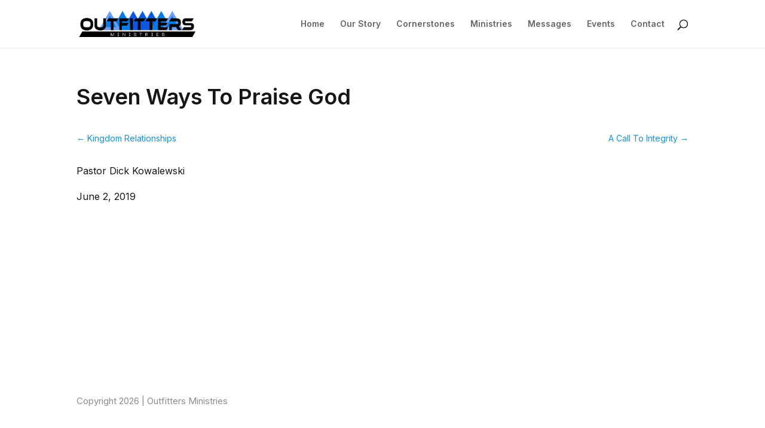

--- FILE ---
content_type: text/css
request_url: https://outfittersministries.com/wp-content/themes/divi-child/style.css?ver=1.0.0
body_size: -196
content:
/*
Theme Name: Divi Child Theme
Theme URI: http://yourwebsite.com
Description: Child Theme For Divi
Author: Your Name
Author URI: http://yourwebsite.com
Version: 1.0.0
Template: Divi
*/

--- FILE ---
content_type: application/javascript; charset=UTF-8
request_url: https://outfittersministries.com/cdn-cgi/challenge-platform/h/b/scripts/jsd/d251aa49a8a3/main.js?
body_size: 8364
content:
window._cf_chl_opt={AKGCx8:'b'};~function(S6,GH,GQ,Gu,Gn,Gk,Gm,GD,GX,S1){S6=A,function(b,G,Sn,S5,S,P){for(Sn={b:315,G:387,S:364,P:220,x:260,O:381,e:377,y:248,N:321,J:269},S5=A,S=b();!![];)try{if(P=-parseInt(S5(Sn.b))/1+parseInt(S5(Sn.G))/2*(-parseInt(S5(Sn.S))/3)+parseInt(S5(Sn.P))/4+-parseInt(S5(Sn.x))/5+-parseInt(S5(Sn.O))/6*(parseInt(S5(Sn.e))/7)+-parseInt(S5(Sn.y))/8*(parseInt(S5(Sn.N))/9)+parseInt(S5(Sn.J))/10,P===G)break;else S.push(S.shift())}catch(x){S.push(S.shift())}}(C,254517),GH=this||self,GQ=GH[S6(250)],Gu={},Gu[S6(374)]='o',Gu[S6(390)]='s',Gu[S6(395)]='u',Gu[S6(412)]='z',Gu[S6(369)]='n',Gu[S6(232)]='I',Gu[S6(241)]='b',Gn=Gu,GH[S6(318)]=function(G,S,P,x,P4,P3,P2,SC,O,N,J,T,j,W,K){if(P4={b:231,G:418,S:438,P:268,x:218,O:425,e:422,y:425,N:422,J:380,T:344,j:399,f:230,W:402,K:368,I:385,B:358,M:442},P3={b:411,G:392,S:399,P:368,x:437,O:244},P2={b:216,G:316,S:347,P:346},SC=S6,O={'PhsOQ':function(I,B){return I<B},'oFXeV':function(I,B){return B===I},'wRqnJ':function(I,B){return I+B},'isIID':function(I,B){return I(B)},'huhPK':SC(P4.b),'xdKLI':function(I,B,M){return I(B,M)},'GDtzo':function(I,B){return I+B}},S===null||void 0===S)return x;for(N=Gw(S),G[SC(P4.G)][SC(P4.S)]&&(N=N[SC(P4.P)](G[SC(P4.G)][SC(P4.S)](S))),N=G[SC(P4.x)][SC(P4.O)]&&G[SC(P4.e)]?G[SC(P4.x)][SC(P4.y)](new G[(SC(P4.N))](N)):function(I,Sb,B){for(Sb=SC,I[Sb(P3.b)](),B=0;O[Sb(P3.G)](B,I[Sb(P3.S)]);O[Sb(P3.P)](I[B],I[O[Sb(P3.x)](B,1)])?I[Sb(P3.O)](B+1,1):B+=1);return I}(N),J='nAsAaAb'.split('A'),J=J[SC(P4.J)][SC(P4.T)](J),T=0;T<N[SC(P4.j)];j=N[T],W=Ga(G,S,j),O[SC(P4.f)](J,W)?(K=W==='s'&&!G[SC(P4.W)](S[j]),O[SC(P4.K)](O[SC(P4.I)],P+j)?y(P+j,W):K||y(P+j,S[j])):O[SC(P4.B)](y,O[SC(P4.M)](P,j),W),T++);return x;function y(I,B,SA){SA=SC,Object[SA(P2.b)][SA(P2.G)][SA(P2.S)](x,B)||(x[B]=[]),x[B][SA(P2.P)](I)}},Gk=S6(373)[S6(401)](';'),Gm=Gk[S6(380)][S6(344)](Gk),GH[S6(294)]=function(G,S,Pr,Pb,Sr,P,x,O,y,N){for(Pr={b:274,G:309,S:399,P:270,x:399,O:229,e:329,y:262,N:346,J:249},Pb={b:406,G:274,S:297,P:408,x:408},Sr=S6,P={'bLFIg':function(J,T){return J!==T},'WUHUe':Sr(Pr.b),'vThhG':function(J,T){return J===T},'ddTaZ':function(J,T){return T===J},'XcVmA':function(J,T){return J(T)}},x=Object[Sr(Pr.G)](S),O=0;O<x[Sr(Pr.S)];O++)if(y=x[O],P[Sr(Pr.P)]('f',y)&&(y='N'),G[y]){for(N=0;N<S[x[O]][Sr(Pr.x)];P[Sr(Pr.O)](-1,G[y][Sr(Pr.e)](S[x[O]][N]))&&(P[Sr(Pr.y)](Gm,S[x[O]][N])||G[y][Sr(Pr.N)]('o.'+S[x[O]][N])),N++);}else G[y]=S[x[O]][Sr(Pr.J)](function(J,PA,SG,j,W){if(PA={b:327,G:311,S:408,P:312},SG=Sr,P[SG(Pb.b)](SG(Pb.G),P[SG(Pb.S)]))j={'ulSlN':function(K){return K()}},W=O[SG(Pb.P)]||function(){},N[SG(Pb.x)]=function(SS){SS=SG,W(),W[SS(PA.b)]!==SS(PA.G)&&(W[SS(PA.S)]=W,j[SS(PA.P)](K))};else return'o.'+J})},GD=function(Pc,PX,PD,Pz,Pm,Pk,Pw,Pa,Sx,G,S,P,x){return Pc={b:223,G:215,S:242,P:386},PX={b:317,G:222,S:354,P:401,x:314,O:348,e:235,y:317,N:284,J:295,T:236,j:317,f:289,W:430,K:328,I:348,B:346,M:317,E:430,L:431,U:317,R:228,F:278,V:317,d:222,v:345,H:322,Q:398,n:400,g:225,a:317},PD={b:306,G:306,S:399},Pz={b:334},Pm={b:204,G:399,S:400,P:216,x:316,O:347,e:300,y:216,N:316,J:334,T:346,j:334,f:349,W:330,K:348,I:204,B:346,M:259,E:310,L:349,U:235,R:317,F:253,V:346,d:317,v:235,H:404,Q:316,n:347,g:348,a:254,k:334,m:267,z:317,D:328,X:351,c:265,l:228,o:346,h:346,Y:322},Pk={b:426},Pw={b:243,G:207,S:337,P:247,x:400},Pa={b:404},Sx=S6,G={'MnwGH':function(O,e){return e!==O},'Cvnuv':Sx(Pc.b),'BUgNq':function(O,e){return O==e},'FajIa':function(O,e){return O+e},'CIAgv':function(O,e){return e&O},'WBwCx':function(O,e){return O-e},'gMNYG':function(O,e){return O<e},'HomGK':function(O,e){return O|e},'doRvx':function(O,e){return O<<e},'GALBf':function(O,e){return O(e)},'RbmYS':function(O,e){return O-e},'DADjM':function(O,e){return O(e)},'woGpR':function(O,e){return e&O},'woONe':function(O,e){return O(e)},'cMIrn':function(O,e){return O==e},'NNupp':function(O,e){return O|e},'NQcgU':function(O,e){return O&e},'UqITS':function(O,e){return O==e},'wbjZa':function(O,e){return O!=e},'HKVlJ':Sx(Pc.G),'rMdnc':function(O,e){return e*O},'srhkU':function(O,e){return e!=O},'geWqK':function(O,e){return e&O},'SIwSQ':function(O,e){return O(e)},'rdMrm':function(O,e){return O!=e},'OYFtq':function(O,e){return e&O},'xDAgl':function(O,e){return e==O},'YfEkX':function(O,e){return O<e},'KuWCv':function(O,e){return O*e},'WUDNp':function(O,e){return e===O},'KHNpR':function(O,e){return O+e}},S=String[Sx(Pc.S)],P={'h':function(O,Sq,e){return Sq=Sx,e={'GmfNN':function(N,J,SO){return SO=A,G[SO(Pa.b)](N,J)},'CQVWL':G[Sq(Pk.b)]},O==null?'':P.g(O,6,function(y,Se){return Se=Sq,e[Se(Pw.b)](Se(Pw.G),e[Se(Pw.S)])?Se(Pw.P)[Se(Pw.x)](y):void 0})},'g':function(O,y,N,Sy,J,T,j,W,K,I,B,M,E,L,U,R,F,V){if(Sy=Sx,G[Sy(Pm.b)](null,O))return'';for(T={},j={},W='',K=2,I=3,B=2,M=[],E=0,L=0,U=0;U<O[Sy(Pm.G)];U+=1)if(R=O[Sy(Pm.S)](U),Object[Sy(Pm.P)][Sy(Pm.x)][Sy(Pm.O)](T,R)||(T[R]=I++,j[R]=!0),F=G[Sy(Pm.e)](W,R),Object[Sy(Pm.P)][Sy(Pm.x)][Sy(Pm.O)](T,F))W=F;else{if(Object[Sy(Pm.y)][Sy(Pm.N)][Sy(Pm.O)](j,W)){if(256>W[Sy(Pm.J)](0)){for(J=0;J<B;E<<=1,L==y-1?(L=0,M[Sy(Pm.T)](N(E)),E=0):L++,J++);for(V=W[Sy(Pm.j)](0),J=0;8>J;E=E<<1.41|G[Sy(Pm.f)](V,1),L==G[Sy(Pm.W)](y,1)?(L=0,M[Sy(Pm.T)](N(E)),E=0):L++,V>>=1,J++);}else{for(V=1,J=0;G[Sy(Pm.K)](J,B);E=E<<1.23|V,G[Sy(Pm.I)](L,G[Sy(Pm.W)](y,1))?(L=0,M[Sy(Pm.B)](N(E)),E=0):L++,V=0,J++);for(V=W[Sy(Pm.J)](0),J=0;16>J;E=G[Sy(Pm.M)](G[Sy(Pm.E)](E,1),G[Sy(Pm.L)](V,1)),y-1==L?(L=0,M[Sy(Pm.T)](G[Sy(Pm.U)](N,E)),E=0):L++,V>>=1,J++);}K--,0==K&&(K=Math[Sy(Pm.R)](2,B),B++),delete j[W]}else for(V=T[W],J=0;J<B;E=G[Sy(Pm.E)](E,1)|V&1,G[Sy(Pm.I)](L,G[Sy(Pm.F)](y,1))?(L=0,M[Sy(Pm.V)](G[Sy(Pm.U)](N,E)),E=0):L++,V>>=1,J++);W=(K--,0==K&&(K=Math[Sy(Pm.d)](2,B),B++),T[F]=I++,G[Sy(Pm.v)](String,R))}if(G[Sy(Pm.H)]('',W)){if(Object[Sy(Pm.P)][Sy(Pm.Q)][Sy(Pm.n)](j,W)){if(256>W[Sy(Pm.J)](0)){for(J=0;G[Sy(Pm.g)](J,B);E<<=1,G[Sy(Pm.b)](L,G[Sy(Pm.W)](y,1))?(L=0,M[Sy(Pm.B)](G[Sy(Pm.a)](N,E)),E=0):L++,J++);for(V=W[Sy(Pm.k)](0),J=0;8>J;E=E<<1|V&1,y-1==L?(L=0,M[Sy(Pm.B)](N(E)),E=0):L++,V>>=1,J++);}else{for(V=1,J=0;J<B;E=E<<1|V,L==y-1?(L=0,M[Sy(Pm.B)](N(E)),E=0):L++,V=0,J++);for(V=W[Sy(Pm.j)](0),J=0;16>J;E=G[Sy(Pm.E)](E,1)|G[Sy(Pm.m)](V,1),L==G[Sy(Pm.W)](y,1)?(L=0,M[Sy(Pm.T)](N(E)),E=0):L++,V>>=1,J++);}K--,0==K&&(K=Math[Sy(Pm.z)](2,B),B++),delete j[W]}else for(V=T[W],J=0;J<B;E=V&1|E<<1,L==y-1?(L=0,M[Sy(Pm.B)](G[Sy(Pm.D)](N,E)),E=0):L++,V>>=1,J++);K--,G[Sy(Pm.X)](0,K)&&B++}for(V=2,J=0;J<B;E=G[Sy(Pm.c)](E<<1,G[Sy(Pm.l)](V,1)),y-1==L?(L=0,M[Sy(Pm.o)](N(E)),E=0):L++,V>>=1,J++);for(;;)if(E<<=1,L==y-1){M[Sy(Pm.h)](N(E));break}else L++;return M[Sy(Pm.Y)]('')},'j':function(O,Sp){return Sp=Sx,G[Sp(PD.b)](null,O)?'':G[Sp(PD.G)]('',O)?null:P.i(O[Sp(PD.S)],32768,function(e,SN){return SN=Sp,O[SN(Pz.b)](e)})},'i':function(O,y,N,SJ,J,T,j,W,K,I,B,M,E,L,U,R,Q,F,V,H){for(SJ=Sx,J=[],T=4,j=4,W=3,K=[],M=N(0),E=y,L=1,I=0;3>I;J[I]=I,I+=1);for(U=0,R=Math[SJ(PX.b)](2,2),B=1;G[SJ(PX.G)](B,R);)for(F=G[SJ(PX.S)][SJ(PX.P)]('|'),V=0;!![];){switch(F[V++]){case'0':U|=G[SJ(PX.x)](G[SJ(PX.O)](0,H)?1:0,B);continue;case'1':E==0&&(E=y,M=G[SJ(PX.e)](N,L++));continue;case'2':E>>=1;continue;case'3':H=M&E;continue;case'4':B<<=1;continue}break}switch(U){case 0:for(U=0,R=Math[SJ(PX.y)](2,8),B=1;G[SJ(PX.N)](B,R);H=G[SJ(PX.J)](M,E),E>>=1,0==E&&(E=y,M=G[SJ(PX.T)](N,L++)),U|=B*(0<H?1:0),B<<=1);Q=S(U);break;case 1:for(U=0,R=Math[SJ(PX.j)](2,16),B=1;G[SJ(PX.f)](B,R);H=G[SJ(PX.W)](M,E),E>>=1,E==0&&(E=y,M=G[SJ(PX.K)](N,L++)),U|=(G[SJ(PX.I)](0,H)?1:0)*B,B<<=1);Q=S(U);break;case 2:return''}for(I=J[3]=Q,K[SJ(PX.B)](Q);;){if(L>O)return'';for(U=0,R=Math[SJ(PX.M)](2,W),B=1;G[SJ(PX.f)](B,R);H=G[SJ(PX.E)](M,E),E>>=1,G[SJ(PX.L)](0,E)&&(E=y,M=N(L++)),U|=G[SJ(PX.x)](0<H?1:0,B),B<<=1);switch(Q=U){case 0:for(U=0,R=Math[SJ(PX.U)](2,8),B=1;R!=B;H=G[SJ(PX.R)](M,E),E>>=1,E==0&&(E=y,M=G[SJ(PX.K)](N,L++)),U|=(G[SJ(PX.F)](0,H)?1:0)*B,B<<=1);J[j++]=S(U),Q=j-1,T--;break;case 1:for(U=0,R=Math[SJ(PX.V)](2,16),B=1;G[SJ(PX.d)](B,R);H=M&E,E>>=1,E==0&&(E=y,M=N(L++)),U|=G[SJ(PX.v)](0<H?1:0,B),B<<=1);J[j++]=S(U),Q=j-1,T--;break;case 2:return K[SJ(PX.H)]('')}if(0==T&&(T=Math[SJ(PX.M)](2,W),W++),J[Q])Q=J[Q];else if(G[SJ(PX.Q)](Q,j))Q=I+I[SJ(PX.n)](0);else return null;K[SJ(PX.B)](Q),J[j++]=G[SJ(PX.g)](I,Q[SJ(PX.n)](0)),T--,I=Q,0==T&&(T=Math[SJ(PX.a)](2,W),W++)}}},x={},x[Sx(Pc.P)]=P.h,x}(),GX=null,S1=S0(),S3();function Ga(G,S,P,So,S8,x,O,J,T,j,W,K,I,e){x=(So={b:403,G:339,S:362,P:226,x:257,O:374,e:355,y:256,N:407,J:434,T:313,j:331,f:393,W:285,K:427,I:433,B:211,M:291,E:420,L:246,U:332,R:332,F:375,V:375,d:338,v:331,H:304,Q:224,n:212,g:240,a:290,k:323,m:361,z:272,D:386,X:208,c:226,l:296,o:296,h:218,Y:389,s:213,Z:335,i:280,C0:435},S8=S6,{'leeZj':function(N,J){return N+J},'UOCEP':S8(So.b),'GTZrS':S8(So.G),'pJOKN':function(N,J){return J==N},'REydZ':S8(So.S),'CfwEK':function(N,J){return J==N},'SJXly':function(N,J){return J===N},'PAQqZ':function(N,J){return N==J},'avYCH':S8(So.P),'VRfID':function(y,N,J){return y(N,J)}});try{O=S[P]}catch(y){return'i'}if(x[S8(So.x)](null,O))return O===void 0?'u':'x';if(S8(So.O)==typeof O)try{if(S8(So.e)===x[S8(So.y)])J=T[S8(So.N)],T=x[S8(So.J)](x[S8(So.T)]+j[S8(So.j)][S8(So.f)]+x[S8(So.W)],J.r)+S8(So.K),j=new f[(S8(So.I))](),j[S8(So.B)](S8(So.M),T),j[S8(So.E)]=2500,j[S8(So.L)]=function(){},W={},W[S8(So.U)]=W[S8(So.j)][S8(So.R)],W[S8(So.F)]=K[S8(So.j)][S8(So.V)],W[S8(So.d)]=I[S8(So.v)][S8(So.d)],W[S8(So.H)]=B[S8(So.j)][S8(So.Q)],W[S8(So.n)]=M,K=W,I={},I[S8(So.g)]=L,I[S8(So.a)]=K,I[S8(So.k)]=S8(So.m),j[S8(So.z)](E[S8(So.D)](I));else if(x[S8(So.X)](S8(So.c),typeof O[S8(So.l)]))return O[S8(So.o)](function(){}),'p'}catch(J){}return G[S8(So.h)][S8(So.Y)](O)?'a':x[S8(So.s)](O,G[S8(So.h)])?'D':x[S8(So.s)](!0,O)?'T':x[S8(So.s)](!1,O)?'F':(e=typeof O,x[S8(So.Z)](x[S8(So.i)],e)?x[S8(So.C0)](Gg,G,O)?'N':'f':Gn[e]||'?')}function Gz(Px,SP,S,P,x,O,y,N){S=(Px={b:245,G:276,S:432,P:353,x:255,O:419,e:388,y:409,N:303,J:441,T:421,j:277,f:363,W:352,K:275,I:363,B:417,M:441,E:343,L:356,U:424,R:271,F:219},SP=S6,{'sfOlq':function(J,T){return J(T)},'LoBgM':function(J,T){return J+T},'BEjmB':SP(Px.b),'OLMzr':SP(Px.G),'GXYDo':SP(Px.S),'sFUqv':function(J,T,j,f,W){return J(T,j,f,W)}});try{if(S[SP(Px.P)]===SP(Px.G))return P=GQ[SP(Px.x)](SP(Px.O)),P[SP(Px.e)]=S[SP(Px.y)],P[SP(Px.N)]='-1',GQ[SP(Px.J)][SP(Px.T)](P),x=P[SP(Px.j)],O={},O=pRIb1(x,x,'',O),O=S[SP(Px.f)](pRIb1,x,x[SP(Px.W)]||x[SP(Px.K)],'n.',O),O=S[SP(Px.I)](pRIb1,x,P[SP(Px.B)],'d.',O),GQ[SP(Px.M)][SP(Px.E)](P),y={},y.r=O,y.e=null,y;else S[SP(Px.L)](S,S[SP(Px.U)](S[SP(Px.R)],P[SP(Px.F)]))}catch(T){return N={},N.r={},N.e=T,N}}function GY(b,x7,SI){return x7={b:282},SI=S6,Math[SI(x7.b)]()<b}function Go(x2,St,G,S){return x2={b:414,G:414},St=S6,G={},G[St(x2.b)]=function(P,O){return O!==P},S=G,S[St(x2.G)](Gl(),null)}function Gh(x6,x5,SW,b,G){if(x6={b:319,G:227},x5={b:319},SW=S6,b={'TvuKp':function(S){return S()},'PwVUh':function(S,P){return S===P}},G=b[SW(x6.b)](Gl),b[SW(x6.G)](G,null))return;GX=(GX&&clearTimeout(GX),setTimeout(function(SK){SK=SW,b[SK(x5.b)](Gc)},1e3*G))}function GZ(xA,SM,b,G,S,P){return xA={b:429,G:440,S:423,P:238},SM=S6,b={'myaHQ':function(x){return x()},'ajZDy':function(O,e){return O>e}},G=3600,S=b[SM(xA.b)](Gs),P=Math[SM(xA.G)](Date[SM(xA.S)]()/1e3),b[SM(xA.P)](P-S,G)?![]:!![]}function Gs(x8,SB,b){return x8={b:407,G:440},SB=S6,b=GH[SB(x8.b)],Math[SB(x8.G)](+atob(b.t))}function Gi(b,G,xe,xq,xO,xx,SE,S,P,x,O){xe={b:420,G:302,S:336,P:407,x:286,O:331,e:433,y:211,N:291,J:397,T:382,j:403,f:331,W:393,K:221,I:210,B:246,M:383,E:298,L:292,U:428,R:428,F:210,V:324,d:272,v:386,H:264},xq={b:320},xO={b:302,G:305,S:219,P:219,x:439,O:245,e:440,y:423,N:391,J:239},xx={b:341},SE=S6,S={'iYDAc':SE(xe.b),'LLyQc':function(e,N){return e>N},'hmzBR':function(e,N){return e-N},'IdBwM':SE(xe.G),'YBjfx':SE(xe.S),'KCyNf':function(e,N){return e+N},'gZvee':function(e,N){return e+N},'bipaP':function(e){return e()}},P=GH[SE(xe.P)],console[SE(xe.x)](GH[SE(xe.O)]),x=new GH[(SE(xe.e))](),x[SE(xe.y)](SE(xe.N),S[SE(xe.J)](S[SE(xe.T)](SE(xe.j),GH[SE(xe.f)][SE(xe.W)])+SE(xe.K),P.r)),P[SE(xe.I)]&&(x[SE(xe.b)]=5e3,x[SE(xe.B)]=function(SL){SL=SE,G(S[SL(xx.b)])}),x[SE(xe.M)]=function(SU,J,T,j){if(SU=SE,SU(xO.b)===S[SU(xO.G)])x[SU(xO.S)]>=200&&x[SU(xO.P)]<300?G(SU(xO.x)):G(SU(xO.O)+x[SU(xO.S)]);else return J=3600,T=P(),j=x[SU(xO.e)](O[SU(xO.y)]()/1e3),S[SU(xO.N)](S[SU(xO.J)](j,T),J)?![]:!![]},x[SE(xe.E)]=function(SR){SR=SE,G(S[SR(xq.b)])},O={'t':Gs(),'lhr':GQ[SE(xe.L)]&&GQ[SE(xe.L)][SE(xe.U)]?GQ[SE(xe.L)][SE(xe.R)]:'','api':P[SE(xe.F)]?!![]:![],'c':S[SE(xe.V)](Go),'payload':b},x[SE(xe.d)](GD[SE(xe.v)](JSON[SE(xe.H)](O)))}function S0(xy,SF){return xy={b:308,G:308},SF=S6,crypto&&crypto[SF(xy.b)]?crypto[SF(xy.G)]():''}function S2(P,x,xj,SV,O,y,N,J,T,j,f,W,K){if(xj={b:342,G:403,S:339,P:361,x:233,O:288,e:279,y:436,N:216,J:316,T:347,j:346,f:378,W:281,K:407,I:372,B:357,M:331,E:393,L:413,U:427,R:433,F:211,V:291,d:420,v:246,H:332,Q:375,n:331,g:375,a:338,k:338,m:304,z:331,D:224,X:212,c:240,l:290,o:323,h:367,Y:272,s:386},SV=S6,O={'gOJWO':function(I,B){return I(B)},'BMdzH':function(I,B){return I===B},'qZLwE':SV(xj.b),'jUynx':function(I,B){return I+B},'MZIwQ':SV(xj.G),'CbvQD':SV(xj.S),'JWkqz':SV(xj.P)},!O[SV(xj.x)](GY,0)){if(O[SV(xj.O)](O[SV(xj.e)],SV(xj.y)))N[SV(xj.N)][SV(xj.J)][SV(xj.T)](J,T)||(j[f]=[]),W[K][SV(xj.j)](I);else return![]}N=(y={},y[SV(xj.f)]=P,y[SV(xj.W)]=x,y);try{J=GH[SV(xj.K)],T=O[SV(xj.I)](O[SV(xj.B)]+GH[SV(xj.M)][SV(xj.E)]+O[SV(xj.L)],J.r)+SV(xj.U),j=new GH[(SV(xj.R))](),j[SV(xj.F)](SV(xj.V),T),j[SV(xj.d)]=2500,j[SV(xj.v)]=function(){},f={},f[SV(xj.H)]=GH[SV(xj.M)][SV(xj.H)],f[SV(xj.Q)]=GH[SV(xj.n)][SV(xj.g)],f[SV(xj.a)]=GH[SV(xj.M)][SV(xj.k)],f[SV(xj.m)]=GH[SV(xj.z)][SV(xj.D)],f[SV(xj.X)]=S1,W=f,K={},K[SV(xj.c)]=N,K[SV(xj.l)]=W,K[SV(xj.o)]=O[SV(xj.h)],j[SV(xj.Y)](GD[SV(xj.s)](K))}catch(B){}}function Gc(b,Ps,PY,ST,G,S){Ps={b:333,G:263,S:379,P:376},PY={b:301,G:226},ST=S6,G={'JMqVQ':function(P,O){return P===O},'PmEsu':function(P){return P()},'NiZTn':function(P,x,O){return P(x,O)},'pTpCH':ST(Ps.b)},S=G[ST(Ps.G)](Gz),Gi(S.r,function(P,Sj){Sj=ST,G[Sj(PY.b)](typeof b,Sj(PY.G))&&b(P),Gh()}),S.e&&G[ST(Ps.S)](S2,G[ST(Ps.P)],S.e)}function C(xd){return xd='prototype,BlGrG,Array,status,768600oYZTiZ,/jsd/oneshot/d251aa49a8a3/0.12454274451645476:1768846383:3uHiVVPHIE_RossOLaGtYwKEk1e5k2J0Kmmm4253xXw/,wbjZa,SHejy,aUjz8,KHNpR,function,PwVUh,NQcgU,ddTaZ,isIID,d.cookie,bigint,gOJWO,SqCLj,GALBf,SIwSQ,oPyAk,ajZDy,hmzBR,errorInfoObject,boolean,fromCharCode,GmfNN,splice,http-code:,ontimeout,78z+jam-3I9UKl0rQX$RBWMZAGuns5yOSgNoVDYcxitF2q4kvHdTPbpwf6CE1JehL,12088xZsHWk,map,document,YBXHT,bChlX,RbmYS,DADjM,createElement,REydZ,pJOKN,Function,HomGK,155940HGDNrh,dLXeb,XcVmA,PmEsu,stringify,NNupp,detail,woGpR,concat,12460590DeSvAF,vThhG,BEjmB,send,[native code],GtwGR,navigator,zhDzl,contentWindow,YfEkX,qZLwE,avYCH,TYlZ6,random,GaRTX,srhkU,GTZrS,log,sid,BMdzH,rdMrm,chctx,POST,location,GSsQE,rxvNi8,geWqK,catch,WUHUe,onerror,cloudflare-invisible,FajIa,JMqVQ,hvcZZ,tabIndex,pkLOA2,IdBwM,UqITS,2|3|4|1|0,randomUUID,keys,doRvx,loading,ulSlN,UOCEP,rMdnc,270582UxeELa,hasOwnProperty,pow,pRIb1,TvuKp,YBjfx,2151Qdqtip,join,source,bipaP,postMessage,event,readyState,woONe,indexOf,WBwCx,_cf_chl_opt,CnwA5,error on cf_chl_props,charCodeAt,PAQqZ,xhr-error,CQVWL,LRmiB4,/b/ov1/0.12454274451645476:1768846383:3uHiVVPHIE_RossOLaGtYwKEk1e5k2J0Kmmm4253xXw/,mRJqg,iYDAc,DugwB,removeChild,bind,KuWCv,push,call,gMNYG,CIAgv,erhpx,cMIrn,clientInformation,OLMzr,HKVlJ,TJXZW,sfOlq,MZIwQ,xdKLI,iDYnn,2|0|1|3|4,jsd,gyORH,sFUqv,273gjiRBl,GMJli,error,JWkqz,oFXeV,number,HTJyY,parent,jUynx,_cf_chl_opt;JJgc4;PJAn2;kJOnV9;IWJi4;OHeaY1;DqMg0;FKmRv9;LpvFx1;cAdz2;PqBHf2;nFZCC5;ddwW5;pRIb1;rxvNi8;RrrrA2;erHi9,object,SSTpq3,pTpCH,28uHXcFn,AdeF3,NiZTn,includes,518154YXHcuT,gZvee,onload,HcOqp,huhPK,pvfomrT,3854fJnzHv,style,isArray,string,LLyQc,PhsOQ,AKGCx8,addEventListener,undefined,ixOAb,KCyNf,WUDNp,length,charAt,split,isNaN,/cdn-cgi/challenge-platform/h/,MnwGH,jNTCh,bLFIg,__CF$cv$params,onreadystatechange,GXYDo,yFjNb,sort,symbol,CbvQD,NaQQO,qinHv,getPrototypeOf,contentDocument,Object,iframe,timeout,appendChild,Set,now,LoBgM,from,Cvnuv,/invisible/jsd,href,myaHQ,OYFtq,xDAgl,display: none,XMLHttpRequest,leeZj,VRfID,cXzBE,wRqnJ,getOwnPropertyNames,success,floor,body,GDtzo,BUgNq,ZzCcw,DOMContentLoaded,kWzdG,CfwEK,AxgmK,api,open,JBxy9,SJXly,toString,3|2|1|0|4'.split(','),C=function(){return xd},C()}function Gg(S,P,Sa,S7,x,O){return Sa={b:350,G:396,S:273,P:258,x:350,O:258,e:216,y:214,N:347,J:329},S7=S6,x={},x[S7(Sa.b)]=function(e,N){return e<N},x[S7(Sa.G)]=S7(Sa.S),O=x,P instanceof S[S7(Sa.P)]&&O[S7(Sa.x)](0,S[S7(Sa.O)][S7(Sa.e)][S7(Sa.y)][S7(Sa.N)](P)[S7(Sa.J)](O[S7(Sa.G)]))}function A(b,r,G,S){return b=b-204,G=C(),S=G[b],S}function Gl(x0,Sf,G,S,P,x,O,e){for(x0={b:293,G:360,S:283,P:370,x:401,O:407,e:369,y:370},Sf=S6,G={},G[Sf(x0.b)]=Sf(x0.G),G[Sf(x0.S)]=function(N,J){return N!==J},G[Sf(x0.P)]=function(N,J){return N<J},S=G,P=S[Sf(x0.b)][Sf(x0.x)]('|'),x=0;!![];){switch(P[x++]){case'0':if(!e)return null;continue;case'1':O=e.i;continue;case'2':e=GH[Sf(x0.O)];continue;case'3':if(S[Sf(x0.S)](typeof O,Sf(x0.e))||S[Sf(x0.y)](O,30))return null;continue;case'4':return O}break}}function Gw(G,Sh,S9,S){for(Sh={b:268,G:309,S:416},S9=S6,S=[];null!==G;S=S[S9(Sh.b)](Object[S9(Sh.G)](G)),G=Object[S9(Sh.S)](G));return S}function S4(P,x,xV,Su,O,e,y,N){if(xV={b:234,G:299,S:210,P:439,x:323,O:299,e:287,y:326,N:371,J:325,T:323,j:326,f:366,W:266,K:371,I:325},Su=S6,O={},O[Su(xV.b)]=Su(xV.G),e=O,!P[Su(xV.S)])return;x===Su(xV.P)?(y={},y[Su(xV.x)]=Su(xV.O),y[Su(xV.e)]=P.r,y[Su(xV.y)]=Su(xV.P),GH[Su(xV.N)][Su(xV.J)](y,'*')):(N={},N[Su(xV.T)]=e[Su(xV.b)],N[Su(xV.e)]=P.r,N[Su(xV.j)]=Su(xV.f),N[Su(xV.W)]=x,GH[Su(xV.K)][Su(xV.I)](N,'*'))}function S3(xF,xR,xL,Sd,b,G,S,P,x){if(xF={b:251,G:307,S:365,P:384,x:407,O:327,e:311,y:205,N:394,J:206,T:408,j:408},xR={b:340,G:410,S:217,P:237,x:401,O:369,e:209,y:407,N:359,J:261,T:327,j:311,f:408,W:205},xL={b:252,G:251,S:405},Sd=S6,b={'bChlX':Sd(xF.b),'jNTCh':function(O,e){return O(e)},'oPyAk':Sd(xF.G),'AxgmK':function(O,e){return O<e},'mRJqg':function(O,e){return e===O},'yFjNb':Sd(xF.S),'BlGrG':Sd(xF.P),'iDYnn':function(O){return O()},'dLXeb':function(O,e){return e!==O},'ZzCcw':function(O){return O()}},G=GH[Sd(xF.x)],!G)return;if(!GZ())return;(S=![],P=function(xE,Sv,O){if(xE={b:415},Sv=Sd,O={'qinHv':function(e,y,N){return e(y,N)}},b[Sv(xL.b)]!==Sv(xL.G))S(P);else if(!S){if(S=!![],!GZ())return;b[Sv(xL.S)](Gc,function(y,SH){SH=Sv,O[SH(xE.b)](S4,G,y)})}},GQ[Sd(xF.O)]!==Sd(xF.e))?b[Sd(xF.y)](P):GH[Sd(xF.N)]?GQ[Sd(xF.N)](Sd(xF.J),P):(x=GQ[Sd(xF.T)]||function(){},GQ[Sd(xF.j)]=function(SQ,e,y,N,J){if(SQ=Sd,b[SQ(xR.b)](b[SQ(xR.G)],b[SQ(xR.S)])){for(e=b[SQ(xR.P)][SQ(xR.x)]('|'),y=0;!![];){switch(e[y++]){case'0':return J;case'1':if(typeof J!==SQ(xR.O)||b[SQ(xR.e)](J,30))return null;continue;case'2':N=G[SQ(xR.y)];continue;case'3':if(!N)return null;continue;case'4':J=N.i;continue}break}}else b[SQ(xR.N)](x),b[SQ(xR.J)](GQ[SQ(xR.T)],SQ(xR.j))&&(GQ[SQ(xR.f)]=x,b[SQ(xR.W)](P))})}}()